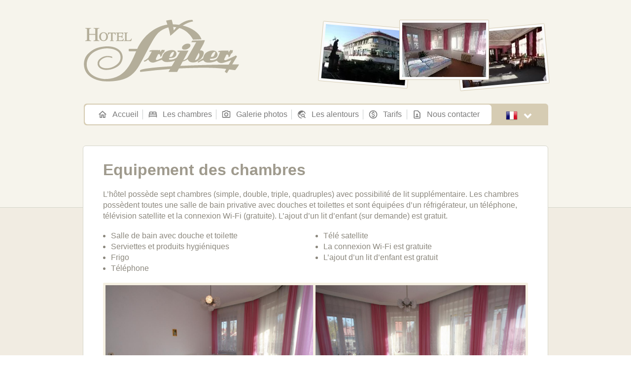

--- FILE ---
content_type: text/html; charset=utf-8
request_url: https://hotelsrejber.cz/fr/les-chambres
body_size: 1903
content:
<!DOCTYPE html>
<html lang="fr">
<head>
	<meta charset="UTF-8">
	<meta name="keywords" content="hébergement, hotel, les chambres, cerveny kostelec, srejber">
	<meta name="description" content="L’hôtel possède sept chambres (simple, double, triple, quadruples) avec possibilité de lit supplémentaire. Les chambres possèdent toutes une salle de bain privative avec douches et toilettes et sont équipées d’un réfrigérateur, un téléphone, télévision satellite et la connexion Wi-Fi (gratuite). L’ajout d’un lit d’enfant (sur demande) est gratuit. L’hôtel vous propose aussi son agréable cafétéria, dans laquelle, il est possible d’organiser des fêtes ou des réunions privées.">
	<meta name="robots" content="index, follow">
	<meta name="googlebot" content="index,follow,snippet,archive">
	<meta name="google-site-verification" content="SVAA9aMBGetRMyPj8C2tJJRmrJXip03rCvGSZA_6qKw">
	<meta name="viewport" content="width=device-width, initial-scale=1, maximum-scale=1, user-scalable=no">
	<meta name="apple-mobile-web-app-capable" content="yes">
	<meta property="og:image" content="http://hotelsrejber.cz/img/data/hotel.webp">
	<meta name="msapplication-TileColor" content="#ff0000">
	<meta name="theme-color" content="#EFE9DE">

	<title>Les chambres | Hotel Šrejber, Červený Kostelec</title>

	<link rel="stylesheet" href="/css/main.css?817135">
	<link rel="shortcut icon" href="/favicon.ico?v=3">
	<link rel="apple-touch-icon" sizes="180x180" href="/img/favicons/apple-touch-icon.png">
	<link rel="icon" type="image/png" sizes="32x32" href="/img/favicons/favicon-32x32.png?v=2">
	<link rel="icon" type="image/png" sizes="16x16" href="/img/favicons/favicon-16x16.png?v=2">
	<link rel="manifest" href="/site.webmanifest"> 
	<link rel="mask-icon" href="/img/favicons/safari-pinned-tab.svg" color="#333333">

	<link rel="alternate" href="https://hotelsrejber.cz/de/zimmer" hreflang="de">
	<link rel="alternate" href="https://hotelsrejber.cz/en/rooms" hreflang="en">
	<link rel="alternate" href="https://hotelsrejber.cz/pl/wyposazenie-pokoi" hreflang="pl">
	<link rel="alternate" href="https://hotelsrejber.cz/cs/pokoje" hreflang="cs">
	<link rel="alternate" href="https://hotelsrejber.cz/es/habitaciones" hreflang="es">
	<link rel="alternate" href="https://hotelsrejber.cz/ru/rooms" hreflang="ru">
	<script async src="https://www.googletagmanager.com/gtag/js?id=UA-213973287-1" type="text/javascript"></script>
	<script type="text/javascript">
		window.dataLayer = window.dataLayer || [];
		function gtag(){dataLayer.push(arguments);}
		gtag('js', new Date());
		gtag('config', 'UA-213973287-1');
	</script>
</head>

<body class="fr">
<div id="main-wrapper">
<header>
	<div class="content-wrapper">
		<a id="logo" href="/fr/"><span></span></a>
		<div id="img-previews">
			<div>
				<img src="/img/preview/hotel.webp" class="first">
				<img src="/img/preview/room.webp" class="second">
				<img src="/img/preview/restaurant.webp" class="third">
			</div>
		</div>
		<nav>
			<ul id="main-menu">
<li>
	
	<a href="/fr/" class="home" title="Accueil">
		<span class="icon-menu home"></span>Accueil
	</a>
</li>
<li>
	
	<a href="/fr/les-chambres" class="room-equipment" title="Les chambres">
		<span class="icon-menu room-equipment"></span>Les chambres
	</a>
</li>
<li>
	
	<a href="/fr/galerie-photos" class="gallery" title="Galerie photos">
		<span class="icon-menu gallery"></span>Galerie photos
	</a>
</li>
<li>
	
	<a href="/fr/les-alentours" class="surroundings" title="Les alentours">
		<span class="icon-menu surroundings"></span>Les alentours
	</a>
</li>
<li>
	
	<a href="/fr/tarifs" class="pricelist" title="Tarifs">
		<span class="icon-menu pricelist"></span>Tarifs
	</a>
</li>
<li>
	
	<a href="/fr/nous-contacter" class="contact last" title="Nous contacter">
		<span class="icon-menu contact"></span>Nous contacter
	</a>
</li>
			</ul>
			<div id="lang-menu">
				<div>
					<span class="icon-lang fr"></span>
					<span class="icon-arrow"></span>
				</div>
				<ul>
					<li>
						<a href="/cs/" title="Česky"><span class="icon-lang cs"></span></a>
					</li>
					<li>
						<a href="/de/" title="Deutsch"><span class="icon-lang de"></span></a>
					</li>
					<li>
						<a href="/en/" title="English"><span class="icon-lang en"></span></a>
					</li>
					<li>
						<a href="/pl/" title="Polski"><span class="icon-lang pl"></span></a>
					</li>
					<li>
						<a href="/es/" title="Español"><span class="icon-lang es"></span></a>
					</li>
					<li>
						<a href="/ru/" title="русский"><span class="icon-lang ru"></span></a>
					</li>
				</ul>
			</div>
		</nav>
	</div>
</header>
	<div id="content">
<h1>Equipement des chambres</h1>
<p>
L’hôtel possède sept chambres (simple, double, triple, quadruples) avec possibilité de lit supplémentaire. Les chambres possèdent toutes une salle de bain privative avec douches et toilettes et sont équipées d’un réfrigérateur, un téléphone, télévision satellite et la connexion Wi-Fi (gratuite). L’ajout d’un lit d’enfant (sur demande) est gratuit.
</p>
<ul class="list">
    <li>Salle de bain avec douche et toilette</li>
    <li>Serviettes et produits hygiéniques</li>
    <li>Frigo</li>
    <li>Téléphone</li>
    <li>Télé satellite</li>
    <li>La connexion Wi-Fi est gratuite</li>
    <li>L’ajout d’un lit d’enfant est gratuit</li>
</ul>
<div class="photogallery">
    <a href="/img/data/room_big_1.jpg"><img src="/img/data/room_big_1.jpg"></a>
    <a href="/img/data/room_big_2.jpg"><img src="/img/data/room_big_2.jpg"></a>
    <a href="/img/data/room_big_3.jpg"><img src="/img/data/room_big_3.jpg"></a>
    <a href="/img/data/room_big_4.jpg"><img src="/img/data/room_big_4.jpg"></a>
    <a href="/img/data/room_big_5.jpg"><img src="/img/data/room_big_5.jpg"></a>
    <a href="/img/data/room_big_6.jpg"><img src="/img/data/room_big_6.jpg"></a>
    <a href="/img/data/room_big_7.jpg"><img src="/img/data/room_big_7.jpg"></a>
    <a href="/img/data/room_big_12.jpg"><img src="/img/data/room_big_12.jpg"></a>
</div>
<div class="note-under-line">
    <span>Les animaux de compagnie ne sont pas admis dans l’hôtel.</span>
</div>
	</div>
</div>
<footer>
	<div class="content-wrapper">
		<div class="left">
			<nav>
				<ul>
<li>
	
	<a href="/fr/" class="home" title="Accueil">
		<span class="icon-menu home"></span>Accueil
	</a>
</li>
<li>
	
	<a href="/fr/les-chambres" class="room-equipment" title="Les chambres">
		<span class="icon-menu room-equipment"></span>Les chambres
	</a>
</li>
<li>
	
	<a href="/fr/galerie-photos" class="gallery" title="Galerie photos">
		<span class="icon-menu gallery"></span>Galerie photos
	</a>
</li>
<li>
	
	<a href="/fr/les-alentours" class="surroundings" title="Les alentours">
		<span class="icon-menu surroundings"></span>Les alentours
	</a>
</li>
<li>
	
	<a href="/fr/tarifs" class="pricelist" title="Tarifs">
		<span class="icon-menu pricelist"></span>Tarifs
	</a>
</li>
<li>
	
	<a href="/fr/nous-contacter" class="contact last" title="Nous contacter">
		<span class="icon-menu contact"></span>Nous contacter
	</a>
</li>
				</ul>
			</nav>
			<small>
				2026 &copy; Hotel Šrejber
			</small>
		</div>
		<div class="right">
			<a href="tel: +420 731 807 168" class="phone">+420 731 807 168</a>
		</div>
	</div>
</footer>
</body>
</html>


--- FILE ---
content_type: text/css
request_url: https://hotelsrejber.cz/css/main.css?817135
body_size: 2935
content:
* {
    padding: 0;
    margin: 0;
    border: 0;
    position: relative;
    font-family: Tahoma, "Geneva CE", "Lucida Sans", Arial, Helvetica, sans-serif;
    color: #8C887E
}

body {
    display: flex;
    flex-direction: column;
    flex-grow: 1;
    min-height: 100vh;
}

h1, h2 {
    color: #9F9A8D;
    font-size: 32px;
    margin-bottom: 20px
}

p {
    display: block;
    margin-bottom: 20px;
    line-height: 22px
}

p:last-child {
    margin-bottom: 0
}

.info {
    font-size: 14px;
    margin: 14px 0 10px
}

.info > strong {
    display: inline-block;
    width: 420px
}

.cs .info > strong {
    width: 400px
}

a {
    color: #FF5B00
}

.cleaner {
    clear: both;
    height: 1px;
    margin: -1px 0 0 0;
    padding: 0;
    border: none;
    visibility: hidden
}

header {
    height: 420px;
    background-color: #F6F4EC;
    border-bottom: 1px solid #D5D5CA
}

header #logo {
    position: absolute;
    top: 40px;
    left: 0
}

header #logo > span {
    display: block;
    width: 315px;
    height: 126px;
    background: transparent url(/img/logo.svg) no-repeat 0 0;
    background-size: 315px;
}

header nav {
    background-color: #D6CCB3;
    border: 2px solid #D6CCB3;
    position: absolute;
    top: 210px;
    border-radius: 6px 6px 0 6px;
    width: 938px
}

header nav ul#main-menu {
    list-style-type: none;
    background-color: #FFF;
    border-radius: 6px;
    display: inline-block;
    min-width: 825px;
    text-align: center
}

header nav ul#main-menu li {
    display: inline;
    margin-right: -2px
}

header nav ul#main-menu li a {
    display: inline-flex;
    align-items: center;
    padding: 0 8px;
    min-width: 70px;
    margin: 10px 0;
    color: #7B7B7B;
    text-decoration: none;
    border-right: 1px solid #CACDCD;
    text-align: center;
}

.cs header nav ul#main-menu li a, .de header nav ul#main-menu li a {
    padding: 0 20px;
}

.en header nav ul#main-menu li a {
    padding: 0 18px;
}

.pl header nav ul#main-menu li a {
    padding: 0 17px;
}

.ru header nav ul#main-menu li a {
    padding: 0 4px;
}

header nav ul#main-menu li a:hover {
    color: #FF5B00;
}

header nav ul#main-menu li a.last {
    border-width: 0;
}

header nav ul#main-menu li a .icon-menu {
    background-image: url(/img/icons/home_black_36dp.svg);
    background-size: cover;
    width: 20px;
    height: 20px;
    display: inline-block;
    vertical-align: top;
    margin-right: 10px;
}

.ru header nav ul#main-menu li a .icon-menu, .ru header nav ul#main-menu li a.home .icon-menu {
    margin-right: 4px
}

header nav ul#main-menu li a.room-equipment .icon-menu {
    background-image: url(/img/icons/bed_black_36dp.svg);
}

header nav ul#main-menu li a.gallery .icon-menu {
    background-image: url(/img/icons/photo_camera_black_36dp.svg);
}

header nav ul#main-menu li a.surroundings .icon-menu {
    background-image: url(/img/icons/travel_explore_black_36dp.svg);
}

header nav ul#main-menu li a.pricelist .icon-menu {
    background-image: url(/img/icons/monetization_on_black_36dp.svg);
}

header nav ul#main-menu li a.contact .icon-menu {
    background-image: url(/img/icons/contact_page_black_36dp.svg);
}

header nav ul#main-menu li:last-child a {
    border-width: 0
}

header nav #lang-menu {
    position: absolute;
    right: 0;
    top: 4px;
    display: inline-block;
    padding-right: 30px;
    height: 42px;
    width: 54px;
    cursor: pointer
}

header nav #lang-menu > div > .icon-lang {
    position: absolute;
    top: 6px;
    left: 0
}

header nav #lang-menu > div > .icon-arrow {
    position: absolute;
    top: 12px;
    right: 0
}

header nav #lang-menu ul {
    list-style-type: none;
    background-color: #B4AE9A;
    position: absolute;
    top: 38px;
    right: -2px;
    padding: 12px 20px 8px;
    width: 210px;
    border-bottom-left-radius: 6px;
    border-bottom-right-radius: 6px;
    display: none;
    cursor: default;
    z-index: 200;
}

.ie8 header nav #lang-menu ul {
    width: 218px;
    top: 38px
}

header nav #lang-menu ul li {
    display: inline-block;
    margin-right: 8px
}

header nav #lang-menu ul li:last-child {
    margin-right: 0
}

header nav #lang-menu:hover ul {
    display: block
}

header div#img-previews {
    width: 460px;
    position: absolute;
    top: 40px;
    right: 0
}

header div#img-previews > div img {
    background-color: #FAFAFA;
    padding: 5px;
    border: 1px solid #D6CCB3;
    border-radius: 2px;
    width: 170px;
    height: 110px;
    position: absolute;
    top: 10px;
    z-index: 101;
    backface-visibility: hidden;
    -webkit-backface-visibility: hidden;
}

header div#img-previews > div img.first {
    left: 0;
    transform: rotate(5deg);
}

header div#img-previews > div img.second {
    left: 160px;
    z-index: 102;
    top: 0
}

header div#img-previews > div img.third {
    right: 0;
    transform: rotate(-5deg);
    top: 15px
}

.content-wrapper {
    width: 940px;
    margin: 0 auto
}

#main-wrapper {
    background-color: #F1ECE2;
    flex-grow: 1;
}

#main-wrapper #content {
    margin: -126px auto 80px;
    width: 862px;
    border: 1px solid #D5D5CA;
    background-color: #fff;
    border-radius: 6px;
    padding: 30px 40px;
    min-height: 340px
}

#main-wrapper #content.home {
    text-align: justify
}

.icon-arrow {
    display: inline-block;
    background: transparent url(/img/icon_arrow.png) no-repeat 0 0;
    width: 19px;
    height: 14px
}

.icon-lang {
    display: inline-block;
    background: transparent url(/img/flags.png) no-repeat -1px -1px;
    width: 24px;
    height: 24px
}

.icon-lang.de {
    background-position: -27px -1px
}

.icon-lang.es {
    background-position: -53px -1px
}

.icon-lang.fr {
    background-position: -79px -1px
}

.icon-lang.en {
    background-position: -105px -1px
}

.icon-lang.pl {
    background-position: -130px -1px
}

.icon-lang.ru {
    background-position: -155px -1px
}

.icon-flash {
    background: transparent url(/img/icon_flash.png) no-repeat 0 0;
    width: 48px;
    height: 48px;
    display: inline-block;
    vertical-align: top
}

.icon-flash.error {
    background-position: -48px 0
}

.icon-close {
    display: inline-block;
    width: 16px;
    height: 16px;
    background: transparent url(/img/icon_close.png) no-repeat 0 0;
    cursor: pointer
}

ul.list {
    margin-bottom: 20px;
    margin-left: 16px;
    list-style-position: outside;
    -webkit-column-count: 2;
    -moz-column-count: 2;
    column-count: 2
}

ul.list li {
    margin-bottom: 4px
}

#intro-image {
    float: left;
    margin-right: 10px;
    margin-top: 4px;
    border: 1px solid #D6CCB3;
    border-radius: 4px;
    width: 300px;
    height: 225px
}

ul.error {
    list-style-type: none;
    margin-left: 10px
}

ul.error li {
    color: red;
    font-size: 12px
}

.nvrcl {
    display: inline-block
}

.nvrcl a img {
    margin-bottom: -2px
}

.note-under-line {
    border-top: 1px solid #D5D5CA;
    padding-top: 5px;
    margin-top: 20px;
}

.note-under-line span {
    font-size: 90%
}

#contact div.left {
    float: left
}

#contact div.right {
    float: right
}

#contact address {
    text-align: left
}

#contact address div.left {
    margin-right: 10px
}

#contact address div.right table th {
    min-width: 70px
}

#contact .contact-wrapper {
    display: flex;
    justify-content: space-between;
    flex-wrap: wrap;
}

#contact .contact-wrapper .contact-block {
    margin-bottom: 10px;
}

#contact .contact-wrapper .link-to-big-map {
    margin-top: 6px;
    float: right;
}

#contact #map {
    height: 360px;
    width: 450px;
    border: 5px solid #F5F0E2;
}

#contact #map .logocontrol {
    bottom: 0;
}

#contact div.contact-form-column {
    width: 360px
}

#contact #snippet--contactForm {
    position: absolute;
    top: 184px;
    left: 0
}

#contact form input, #contact form textarea {
    border: 2px solid #D6CCB3;
    border-radius: 4px;
    padding: 10px 16px;
    width: 328px;
    font-size: 16px;
    font-weight: 700;
    color: #847F74;
    margin-bottom: 10px
}

#contact form input[type=submit] {
    background-color: #F17028;
    color: #fff;
    text-align: center;
    text-transform: uppercase;
    padding: 8px auto 12px;
    border: 0;
    width: 160px;
    letter-spacing: 1px;
    font-size: 20px;
    cursor: pointer
}

#contact form textarea {
    height: 115px
}

#contact div.form-notice {
    position: absolute;
    bottom: 0;
    right: 0;
    width: 160px;
    height: 50px;
    font-size: 14px;
    text-align: right;
    color: #B4AE9A
}

table.pricelist {
    width: 100%;
    border-spacing: 0
}

table.pricelist tr td, table.pricelist tr th {
    padding: 10px 20px;
    border: 1px solid #D5D5CA;
    text-align: left;
    font-size: 16px;
    width: 50%;
    border-bottom-width: 0
}

table.pricelist tr td:first-child {
    border-right: 0
}

table.pricelist tr th {
    font-size: 18px
}

table.pricelist tr th:first-child {
    border-top-left-radius: 6px;
    border-right: 0
}

table.pricelist tr th:last-child {
    border-top-right-radius: 6px
}

table.pricelist tbody tr:last-child th, table.pricelist tbody tr:last-child td {
    border-bottom-width: 1px
}

table.pricelist tbody tr:last-child td:first-child {
    border-bottom-left-radius: 6px
}

table.pricelist tbody tr:last-child td:last-child {
    border-bottom-right-radius: 6px
}

.credit-cards {
    display: inline-block;
    position: absolute;
    top: 0;
    right: 0
}

.credit-cards > div {
    display: inline-block;
    background: transparent url(/img/cards.png) no-repeat 0 0;
    background-size: 300px 50px;
    height: 50px
}

.credit-cards > div.visa {
    width: 78px
}

.credit-cards > div.v-pay {
    width: 48px;
    background-position: -241px 0
}

.credit-cards > div.maestro {
    width: 81px;
    background-position: -160px 0
}

.credit-cards > div.mastercard {
    width: 81px;
    background-position: -79px 0
}

.credit-cards > div.credit-cards-info {
    display: block;
    height: inherit;
    background: 0 0;
    margin-bottom: 4px
}

div.photogallery {
    display: flex;
    flex-wrap: wrap;
}

div.photogallery > a {
    width: calc(50% - 5px);
    height: auto;
    max-height: 302px;
}

div.photogallery > a img {
    width: 100%;
    height: 100%;
    border: 5px solid #F5F0E2;
    border-radius: 2px;
    object-fit: fill;
}

footer {
    background-color: #343434;
    padding: 40px 0
}

footer nav ul {
    list-style-type: none;
    margin-bottom: 4px
}

footer nav ul li {
    display: inline-block;
    border-right: 1px solid #585858;
    padding: 0 10px;
    margin-left: 0
}

.ru footer nav ul li {
    padding: 0 4px
}

footer nav ul li:first-child {
    padding-left: 0;
    margin-left: 0
}

footer nav ul li:last-child {
    border-right: 0
}

footer nav ul li a {
    color: #C6BEAE;
    text-decoration: none
}

footer nav ul li a:hover {
    color: #FF5B00;
    text-decoration: underline
}

footer div.right {
    position: absolute;
    right: 0;
    top: -6px
}

footer div.right a.phone {
    color: #67655E;
    font-size: 34px;
    text-decoration: none
}

footer small {
    color: #585858;
    font-size: 15px
}

@media (max-width: 940px) {
    header {
        padding: 10px
    }

    header #logo {
        position: relative;
        top: 4px;
    }

    header #logo > span {
        width: 200px;
        height: 80px;
        background-size: 200px 80px
    }

    header nav {
        top: 140px;
        width: 100%;
        border-bottom-right-radius: 6px;
        border-top-left-radius: 0;
        box-sizing: border-box
    }

    header nav ul#main-menu {
        display: block;
        min-width: 100%;
        column-count: 3;
        text-align: left;
    }

    header nav ul#main-menu li {
        display: block;
        margin-right: 0;
    }

    header nav ul#main-menu li a {
        border-right: 0;
        text-align: left;
        padding: 0 20px !important;
        overflow: hidden;
        white-space: nowrap;
        text-overflow: ellipsis;
    }

    .ru header nav ul#main-menu li a .icon-menu {
        margin-right: 10px
    }

    header nav #lang-menu {
        right: inherit;
        left: -2px;
        top: -38px;
        background-color: #D6CCB3;
        height: 36px;
        border-top-right-radius: 6px;
        border-top-left-radius: 6px
    }

    header nav #lang-menu > div > .icon-lang {
        left: 14px
    }

    header nav #lang-menu > div > .icon-arrow {
        right: -16px
    }

    header nav #lang-menu ul {
        left: 0
    }

    header div#img-previews {
        top: 0
    }

    header div#img-previews > div img {
        width: 140px;
        height: 93px;
        background-size: 140px 93px
    }

    header div#img-previews > div img.first {
        left: initial;
        right: 230px
    }

    header div#img-previews > div img.second {
        left: initial;
        right: 100px
    }

    .content-wrapper {
        width: 100%;
        margin: 0;
        position: relative;
    }

    #main-wrapper {
        padding-bottom: 20px;
    }

    #main-wrapper #content {
        margin: -196px 10px 0 10px;
        padding: 20px;
        width: auto;
    }

    #intro-image {
        width: 170px;
        height: 127px;
    }

    footer {
        padding: 10px 0;
    }

    footer nav {
        display: none;
    }

    footer div.right {
        position: relative;
        top: 0;
        text-align: center;
        padding-top: 4px
    }

    footer div.right a.phone {
        font-size: 24px
    }

    footer small {
        display: block;
        text-align: center
    }

    .info > strong, .cs .info > strong {
        width: initial;
    }

    .credit-cards {
        position: initial;
        margin-top: 20px;
    }

    #contact div.left, #contact div.right {
        float: initial;
    }

    #contact div.right {
        margin-top: 10px;
    }
}

@media (max-width: 640px) {
    .pl header nav ul#main-menu, .ru header nav ul#main-menu, .fr header nav ul#main-menu, .es header nav ul#main-menu {
        column-count: 2;
    }

    .pl #main-wrapper #content, .ru #main-wrapper #content, .fr #main-wrapper #content, .es #main-wrapper #content {
        margin-top: -140px;
    }
}

@media (max-width: 480px) {
    header nav ul#main-menu {
        column-count: 2;
    }

    #main-wrapper #content {
        margin-top: -140px;
    }

    div.photogallery > a {
        width: calc(100% - 5px);
    }
}

@media (max-width: 640px) and (max-width: 320px) {
    header #logo > span {
        width: 160px;
        height: 64px;
        background-size: 160px 64px;
    }
}

@media (max-width: 360px) {
    header div#img-previews > div img {
        width: 120px;
        height: 78px;
        background-size: 120px 78px;
    }
}

@media (max-width: 640px) and (max-width: 320px) {
    header #logo {
        top: 10px
    }
}

@media (max-width: 640px) and (max-width: 600px) {
    header div#img-previews > div img.first {
        display: none
    }
}

@media (max-width: 640px) and (max-width: 480px) {
    header div#img-previews > div img.second {
        display: none
    }
}

@media (max-width: 640px) and (max-width: 480px) {
    header div#img-previews > div img.third {
        transform: rotate(5deg)
    }
}

@media (max-width: 640px) and (max-width: 480px) and (max-width: 320px) {
    header div#img-previews > div img.third {
        width: 120px;
        height: 80px;
        background-size: 120px 80px
    }
}


--- FILE ---
content_type: image/svg+xml
request_url: https://hotelsrejber.cz/img/icons/contact_page_black_36dp.svg
body_size: -54
content:
<svg xmlns="http://www.w3.org/2000/svg" enable-background="new 0 0 24 24" height="36px" viewBox="0 0 24 24" width="36px" fill="#7B7B7B"><rect fill="none" height="24" width="24"/><path d="M13.17,4L18,8.83V20H6V4H13.17 M14,2H6C4.9,2,4,2.9,4,4v16c0,1.1,0.9,2,2,2h12c1.1,0,2-0.9,2-2V8L14,2L14,2z M12,14 c1.1,0,2-0.9,2-2c0-1.1-0.9-2-2-2s-2,0.9-2,2C10,13.1,10.9,14,12,14z M16,17.43c0-0.81-0.48-1.53-1.22-1.85 C13.93,15.21,12.99,15,12,15c-0.99,0-1.93,0.21-2.78,0.58C8.48,15.9,8,16.62,8,17.43V18h8V17.43z"/></svg>


--- FILE ---
content_type: image/svg+xml
request_url: https://hotelsrejber.cz/img/icons/home_black_36dp.svg
body_size: -188
content:
<svg xmlns="http://www.w3.org/2000/svg" height="36px" viewBox="0 0 24 24" width="36px" fill="#7B7B7B"><path d="M0 0h24v24H0V0z" fill="none"/><path d="M12 5.69l5 4.5V18h-2v-6H9v6H7v-7.81l5-4.5M12 3L2 12h3v8h6v-6h2v6h6v-8h3L12 3z"/></svg>


--- FILE ---
content_type: image/svg+xml
request_url: https://hotelsrejber.cz/img/logo.svg
body_size: 4519
content:
<svg width="1113" height="442" viewBox="0 0 1113 442" fill="none" xmlns="http://www.w3.org/2000/svg">
<path d="M589.68 6.34006C602.87 3.08006 616.35 1.16006 629.86 0.0600586C633.26 10.8801 635.96 21.9101 638.37 32.9701C653.27 32.8601 668.05 35.1301 682.88 36.2001C710.9 16.5201 743.45 -0.679943 778.74 1.34006C780.48 4.78006 782.04 8.26006 783.42 11.8401C756.29 15.4601 731.75 28.05 708.48 41.7701C748.31 50.92 786.89 68.9401 816.36 97.6301C828.42 109.58 838.03 124.05 843.38 140.22L783.23 143.05C764.32 105.93 727.69 71.0601 685.53 59.2901C662.27 76.1001 642.94 97.6301 619.99 114.79C616.2 94.5401 612.37 74.25 605.98 54.61C579.52 62.16 553.81 74.4701 533.88 93.7601C518.81 109.9 506.64 128.52 495.22 147.35C459.97 206.61 431.03 269.38 396.42 329.04C381.31 355.18 362.41 379.61 338.26 398.02C311.73 418.34 279.42 429.73 246.8 435.51C208.96 442.14 170.2 443.74 131.97 439.91C96.7501 434.45 60.8601 422.46 34.5101 397.53C-8.14987 358.91 -10.8799 283.72 30.8901 243.54C68.0801 206.9 102.38 197.44 139.84 192.87C177.61 187.83 221.45 191.12 251.44 214.83C267.46 226.26 278.83 247.88 278.33 270.68C277.7 294.74 264.89 319.12 244.82 333.24C217.62 352.64 181.72 362.2 149.95 359.06C129.49 356.33 107.58 347.15 100.06 325.25C95.8201 309.29 100.61 294.86 110.64 284.22C122.91 271.84 139.77 263.1 157.26 260.65C171.76 258.08 188.29 260.37 203.26 264.34C203.4 266.96 203.76 272.18 203.93 274.77C192.93 270.19 174.93 265.89 159.17 269.45C141.86 274.1 123.01 283.12 114.03 299.39C108.53 309.39 109.9 322.37 116.52 330.52C129.76 347.16 158.4 350.21 180.69 346.41C204.57 342.52 235.23 327.76 252.26 304.92C270.06 281.41 266.84 242.64 241.62 225.51C219.42 209.59 191.61 205.5 165.19 205.11C124.41 205.96 77.5801 221.18 50.6501 249.16C11.4901 289.54 11.5301 348.25 47.3201 384.39C73.9201 409.96 111.55 421.97 147.15 424.78C174.93 425.36 202.3 422.01 228.12 411.8C275.5 394.99 310.58 355.48 334.51 312.57C350.43 285.01 362.56 255.54 375.29 226.43C358.3 226.61 341.28 226.36 324.26 226.68C320.18 220.83 320.39 214.59 324.08 208.63C343.66 208.81 363.27 209.02 382.88 208.45C422.78 121.77 502.93 49.2501 599.25 34.7401C595.85 25.0801 593.15 16.1701 589.68 6.34006ZM640.96 51.3401C642.09 59.7801 643.44 68.2201 644.9 76.5901C650.75 68.9701 656.78 61.4801 663.09 54.2101C655.72 53.2601 648.34 52.3701 640.96 51.3401Z" fill="#B4AE9A"/>
<path d="M729.98 173.8C738.85 171.14 749.17 169.72 757.89 173.62C765.91 176.99 765.66 187.73 761.44 194.01C752.54 206.88 736.86 214.86 721.19 214.19C714.7 214.58 707.82 212.2 704.13 206.6C700.37 190.33 716.75 178.87 729.98 173.8Z" fill="#B4AE9A"/>
<path d="M1063.31 320.41C1074.69 301.44 1086.5 282.75 1097.99 263.85C1094.17 259.64 1094.47 259.97 1090.66 255.77C1066.9 267.23 1042.99 278.46 1019.19 289.85C1013.43 290.94 1009.39 290.25 1007.17 287.63C1005.87 286.09 1005.75 283.85 1006.55 282C1010.78 272.22 1016.66 263.24 1020.47 253.25C1023.42 248.43 1027.18 249 1030.08 249.99C1030.85 250.13 1031.71 250.56 1032.55 251.17C1035.51 253.29 1037.1 256.83 1037.17 260.47C1037.23 263.22 1037.28 266.45 1037.31 268.36C1045.7 267.68 1048.47 260.56 1050.94 253.29C1053.4 246.03 1058.48 239.91 1065.29 236.23C1065.36 236.13 1065.43 236.05 1065.5 235.95L1069.08 217.99L1049.61 217.87C1045.51 223.3 1041.33 228.82 1037.16 234.28C1037.16 230.98 1037.12 224.42 1037.09 221.16C1013.47 221.9 989.5 219.03 966.2 223.96C965.17 225.91 963.11 229.78 962.09 231.73C965.64 231.77 972.69 231.87 976.24 231.91C970.07 248.15 965.1 265.71 953.01 278.72C944.14 284.71 933.79 288.33 923.22 289.71C915.96 290.58 905.33 291.89 903.6 283.95C903.16 281.91 904.71 279.91 906.79 279.71C921.46 278.3 940.45 280.08 953.53 265.35C966.16 249.57 953.94 224.22 934.73 221.23C917.43 218.02 883.45 223.65 867.13 246.2C861.4 254.31 857.53 264.73 855 276.63C841.24 283.26 828.69 291.99 816.13 300.53C817.05 302.34 818.9 305.96 819.85 307.76C831.45 301.41 844.05 294.62 856.5 290.09C862.72 298.25 869.29 304.61 880.64 305.99C904.04 308.99 931.92 305.03 954.16 292.97C962.25 309.11 982.11 313.36 998.35 308.79C1018.28 303.82 1037.61 296.84 1056.87 289.71C1050.91 300.38 1044.92 311.02 1038.5 321.42C922.96 321.81 807.45 325.64 691.97 330.5C697.57 320.25 703 309.93 708.5 299.61C721.8 296.63 734.11 290.6 745.21 282.76C749.06 296.02 758.61 302.72 772.14 305.23C783.13 307.26 794.55 306.17 805.02 302.25C814.9 298.55 821.89 293.48 830.4 287.58C846.67 274.69 858.06 258.59 859.96 239.17C860.7 231.64 856.28 224.54 849.2 221.87C843.46 219.7 836.76 218.78 831.99 220.52C844.19 196.08 860.82 173.32 867.6 146.61L778.09 149.41C775.43 153.24 772.77 157.03 770.11 160.83C782.03 160.87 793.94 160.87 805.86 160.9C785.36 196.86 765.36 233.11 744.47 268.85C738.3 281.33 724.75 286.16 712.69 291.09C725.92 268.14 737.91 244.53 750.42 221.15H671.3L674.6 231.79H688.82C680.81 244.88 674.42 258.99 665.41 271.4C651.27 281.54 633.76 287.38 616.23 286.58C613.28 286.45 610.85 284.2 610.55 281.24L610.54 281.1C610.19 277.66 612.88 274.67 616.34 274.64C625.93 274.56 634.86 273.91 643.17 270.95C654.65 266.86 663.45 256.76 663.92 244.59C663.96 243.67 663.95 242.74 663.9 241.82C663.58 228.02 651.43 217.97 636.52 217.53C615.67 216.62 587.14 224.03 572.86 242.6C565.58 252.38 563.25 263.27 559.84 273.77C549.87 277.81 540.62 281.82 531.01 286.61C521.95 290.16 514.73 287.02 516.19 281.08C520.27 270.19 531.05 249.69 531.05 249.69C533.41 246.18 537.4 245.42 540.66 246.43C541.95 246.82 543.12 247.49 544.12 248.34C546.5 250.34 547.68 253.42 547.74 256.53C547.8 259.37 547.86 262.81 547.89 264.84C557.44 263.99 559.72 254.91 562.56 246.72C564.6 240.82 569.07 236.02 574.98 233.57C575.41 233.09 575.76 232.69 576.18 232.21L580.11 216.39L558.92 215.97C555.23 220.92 551.48 225.82 547.74 230.72C547.74 227.46 547.7 220.86 547.67 217.6C520.58 219.34 499.53 214.24 473.19 220.51C472.16 222.42 470.14 226.29 469.15 228.24H486.95C479.93 244.38 470.39 259.09 461.31 274.06C451.7 281.37 442.44 289.81 430.67 293.46V299.74C443.37 301.23 452.3 291.83 461.49 284.81C466.67 291.44 470.85 299.71 478.69 303.57C486.62 307.57 493.98 307.68 501.74 306.73C520.96 301.37 540.08 291.83 559.51 287.25C564.87 293 572.88 300.38 582.53 302.01C606.65 304.92 631.05 300.95 653.96 293.21C645.13 306.12 639.14 320.87 629.6 333.21C568.14 337.86 506.36 340.69 445.36 350.3C432.18 352.63 418.64 354.66 406.28 360.08C404.08 361.05 402.62 363.31 402.75 365.71C402.98 369.7 404.64 374.09 404.64 374.09C475.96 365.19 547.49 358.17 619.17 352.92C615.23 359.8 611.33 366.72 607.43 373.63H669.07C673.36 365.37 677.79 357.14 682.26 348.95C798 344 916.5 339.3 1021.23 352.71C1017.51 359.24 1013.89 365.8 1010.27 372.36C1014.81 376.79 1020.16 380.2 1025.95 382.82C1031.34 373.99 1035.95 364.63 1042.02 356.22C1042.02 356.22 1079.64 360.95 1084.93 361.2C1095.14 348.89 1105.36 334.55 1112.99 320.47C1096.44 320.38 1079.84 320.52 1063.31 320.41ZM938.64 229.51C941.23 229.28 942.72 231.17 942.4 233.63C941.26 242.2 937.58 250.09 933.13 257.46C930.17 262.35 925.7 265.49 920.04 266.41H909.9C909.9 266.41 920 231.13 938.64 229.51ZM824.07 236.86C832.93 250.11 826.54 265.34 818.97 276.35C814.74 282.51 808.51 287.16 801.22 288.82C799.49 289.21 797.9 289.42 796.62 289.42C804.71 271.37 814.39 254.06 824.07 236.86ZM642.42 229.43C645.02 229.2 646.52 231.1 646.19 233.57C645.05 242.17 641.36 250.08 636.89 257.48C633.92 262.39 629.43 265.54 623.76 266.46H613.58C613.58 266.46 623.71 231.05 642.42 229.43Z" fill="#B4AE9A"/>
<path d="M98.3699 140.91V70.9902C98.3699 65.5002 102.42 62.8302 110.74 62.8302H111.2V59.5103H69.5799V62.8302H70.0399C78.3899 62.8302 82.45 65.5002 82.45 70.9902V101.55H39.0599V70.9902C39.0599 65.5002 43.18 62.8302 51.67 62.8302H52.1299V59.5103H10.4399V62.8302H10.8999C19.0899 62.8302 23.0699 65.5002 23.0699 70.9902V140.91C23.0699 146.38 19.0899 149.04 10.8999 149.04H10.4399V152.58H52.1299V149.04H51.67C43.19 149.04 39.0599 146.38 39.0599 140.91V108.2H82.45V140.91C82.45 146.38 78.3899 149.04 70.0399 149.04H69.5799V152.58H111.2V149.04H110.74C102.42 149.04 98.3699 146.38 98.3699 140.91Z" fill="#B4AE9A"/>
<path d="M157.48 93.6104C152.71 90.9804 147.38 89.6504 141.65 89.6504C135.44 89.6504 129.84 91.0404 125 93.7704C120.18 96.5304 116.41 100.37 113.8 105.19C111.17 109.99 109.84 115.42 109.84 121.32C109.84 126.03 110.69 130.39 112.35 134.3C114 138.26 116.35 141.68 119.33 144.46C122.26 147.22 125.7 149.36 129.55 150.82C133.33 152.28 137.4 153.02 141.65 153.02C146.33 153.02 150.66 152.21 154.51 150.62C158.39 149.02 161.77 146.73 164.54 143.81C167.32 140.9 169.45 137.49 170.9 133.69L170.93 133.61C172.33 129.82 173.04 125.68 173.04 121.32C173.04 115.18 171.64 109.63 168.86 104.82C166.06 99.9904 162.24 96.2204 157.48 93.6104ZM160.79 121.33C160.79 127.95 159.25 134.04 156.21 139.43C153.25 144.69 148.34 147.62 141.65 148.12C135.93 148.12 131.28 145.78 127.83 141.16C124.3 136.45 122.51 129.78 122.51 121.33C122.51 104.51 128.96 95.5004 141.65 94.5704C145.98 94.5704 149.62 95.7904 152.45 98.1904C155.32 100.65 157.44 103.93 158.75 107.93C160.11 112.06 160.79 116.56 160.79 121.33Z" fill="#B4AE9A"/>
<path d="M173.41 92.1504L172.66 109H176.72L176.85 108.27C177.47 104.79 178.32 102.26 179.39 100.75C180.42 99.2804 181.58 98.3904 182.84 98.1004C184.33 97.7604 186.49 97.5804 189.27 97.5804H195.1V144.95C195.1 146.93 194.34 149.57 187.76 149.57H186.85V153.04H214.75V149.57H213.84C207.26 149.57 206.5 146.93 206.5 144.95V97.5804H212.33C215.06 97.5804 217.2 97.7504 218.69 98.1004C219.95 98.3904 221.11 99.2804 222.14 100.75C223.2 102.26 224.03 104.79 224.6 108.26L224.72 109H228.78L228.15 92.1604H173.41V92.1504Z" fill="#B4AE9A"/>
<path d="M283.17 136.18L282.93 136.72C281.45 140.1 279.74 142.6 277.85 144.17C275.95 145.74 274.03 146.7 272.13 147.01C270.12 147.38 267.48 147.57 264.29 147.57H251.79C251.32 147.57 250.35 147.57 250.35 144.94V123.81H262.61C269.97 123.81 273.4 126.31 273.4 131.69V132.58H277.12V109.85H273.4V110.74C273.4 113.68 272.53 115.62 270.73 116.67C268.78 117.8 266.05 118.37 262.61 118.37H250.35V100.12C250.35 98.2501 251.31 97.4502 253.56 97.4502H268.68C273.99 97.4502 277.19 100.23 278.49 105.94L278.65 106.64H282.36V92.1602H230.7V95.5002H231.61C238.19 95.5002 238.95 98.1401 238.95 100.12V144.95C238.95 146.93 238.19 149.57 231.61 149.57H230.7V153.04H282.95L287.56 136.19H283.17V136.18Z" fill="#B4AE9A"/>
<path d="M340.16 135.67L339.93 136.22C338.46 139.75 336.65 142.34 334.55 143.92C332.41 145.54 329.98 146.56 327.33 146.94C324.44 147.36 320.41 147.57 315.36 147.57C309.83 147.57 306.91 146.66 306.91 144.94V100.11C306.91 98.1304 307.66 95.4904 314.12 95.4904H315.03V92.1504H287.27V95.4904H288.18C294.76 95.4904 295.52 98.1304 295.52 100.11V144.94C295.52 146.92 294.76 149.56 288.18 149.56H287.27V153.03H339.24L344.28 135.67H340.16Z" fill="#B4AE9A"/>
</svg>


--- FILE ---
content_type: image/svg+xml
request_url: https://hotelsrejber.cz/img/icons/travel_explore_black_36dp.svg
body_size: 32
content:
<svg xmlns="http://www.w3.org/2000/svg" enable-background="new 0 0 20 20" height="36px" viewBox="0 0 20 20" width="36px" fill="#7B7B7B"><rect fill="none" height="20" width="20"/><path d="M17.85,8.5h-1.54c-0.48-2.03-1.93-3.68-3.82-4.48V4.5C12.5,5.33,11.83,6,11,6H9v1c0,0.55-0.45,1-1,1H7v2h1v2H7L3.64,8.64 C3.55,9.08,3.5,9.53,3.5,10c0,3.58,2.92,6.5,6.5,6.5V18c-4.42,0-8-3.58-8-8s3.58-8,8-8C13.91,2,17.15,4.8,17.85,8.5z M18,16.44 l-1.06,1.06l-2.56-2.56c-0.54,0.35-1.19,0.56-1.88,0.56C10.57,15.5,9,13.93,9,12s1.57-3.5,3.5-3.5S16,10.07,16,12 c0,0.69-0.21,1.34-0.56,1.88L18,16.44z M14.5,12c0-1.1-0.9-2-2-2s-2,0.9-2,2s0.9,2,2,2S14.5,13.1,14.5,12z"/></svg>


--- FILE ---
content_type: image/svg+xml
request_url: https://hotelsrejber.cz/img/icons/bed_black_36dp.svg
body_size: -53
content:
<svg xmlns="http://www.w3.org/2000/svg" enable-background="new 0 0 24 24" height="36px" viewBox="0 0 24 24" width="36px" fill="#7B7B7B"><g><path d="M0,0h24v24H0V0z" fill="none"/></g><g><path d="M21,10.78V8c0-1.65-1.35-3-3-3h-4c-0.77,0-1.47,0.3-2,0.78C11.47,5.3,10.77,5,10,5H6C4.35,5,3,6.35,3,8v2.78 C2.39,11.33,2,12.12,2,13v6h2v-2h16v2h2v-6C22,12.12,21.61,11.33,21,10.78z M14,7h4c0.55,0,1,0.45,1,1v2h-6V8C13,7.45,13.45,7,14,7 z M5,8c0-0.55,0.45-1,1-1h4c0.55,0,1,0.45,1,1v2H5V8z M4,15v-2c0-0.55,0.45-1,1-1h14c0.55,0,1,0.45,1,1v2H4z"/></g></svg>
